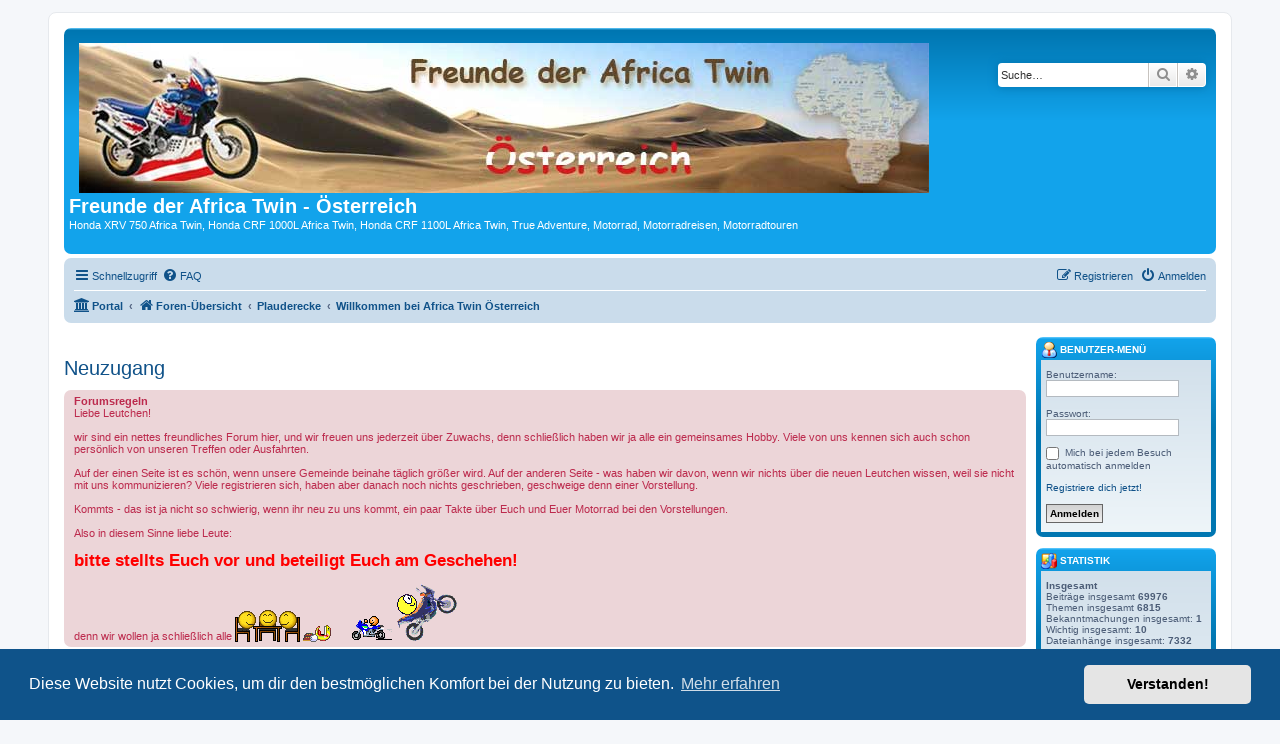

--- FILE ---
content_type: text/html; charset=UTF-8
request_url: https://africa-twin.at/forum/viewtopic.php?f=23&t=7158&sid=ea776fd204fc74b81ecb3bf0c0532d74
body_size: 8002
content:
<!DOCTYPE html>
<html dir="ltr" lang="de">
<head>
<meta charset="utf-8" />
<meta http-equiv="X-UA-Compatible" content="IE=edge">
<meta name="viewport" content="width=device-width, initial-scale=1" />

<title>Neuzugang - Freunde der Africa Twin - Österreich</title>


	<link rel="canonical" href="https://africa-twin.at/forum/viewtopic.php?t=7158">

<!--
	phpBB style name: prosilver
	Based on style:   prosilver (this is the default phpBB3 style)
	Original author:  Tom Beddard ( http://www.subBlue.com/ )
	Modified by:
-->

<link href="./assets/css/font-awesome.min.css?assets_version=148" rel="stylesheet">
<link href="./styles/prosilver/theme/stylesheet.css?assets_version=148" rel="stylesheet">
<link href="./styles/prosilver/theme/de/stylesheet.css?assets_version=148" rel="stylesheet">



	<link href="./assets/cookieconsent/cookieconsent.min.css?assets_version=148" rel="stylesheet">

<!--[if lte IE 9]>
	<link href="./styles/prosilver/theme/tweaks.css?assets_version=148" rel="stylesheet">
<![endif]-->

			
<link href="./ext/board3/portal/styles/prosilver/theme/portal.css?assets_version=148" rel="stylesheet" media="screen">
<link href="./ext/board3/portal/styles/prosilver/theme/portal_all.css?assets_version=148" rel="stylesheet" media="screen">
<link href="./ext/board3/portal/styles/prosilver/theme/portal_all_responsive.css?assets_version=148" rel="stylesheet" media="screen">
<link href="./ext/lukewcs/whowashere/styles/all/theme/who_was_here.css?assets_version=148" rel="stylesheet" media="screen">



</head>
<body id="phpbb" class="nojs notouch section-viewtopic ltr ">


<div id="wrap" class="wrap">
	<a id="top" class="top-anchor" accesskey="t"></a>
	<div id="page-header">
		<div class="headerbar" role="banner">
					<div class="inner">

			<div id="site-description" class="site-description">
		<a id="logo" class="logo" href="./index.php?sid=fb61a6ed0ee7cb3713a950526edb2fc8" title="Foren-Übersicht">
					<span class="site_logo"></span>
				</a>
				<h1>Freunde der Africa Twin - Österreich</h1>
				<p>Honda XRV 750 Africa Twin, Honda CRF 1000L Africa Twin, Honda CRF 1100L Africa Twin, True Adventure, Motorrad, Motorradreisen, Motorradtouren</p>
				<p class="skiplink"><a href="#start_here">Zum Inhalt</a></p>
			</div>

									<div id="search-box" class="search-box search-header" role="search">
				<form action="./search.php?sid=fb61a6ed0ee7cb3713a950526edb2fc8" method="get" id="search">
				<fieldset>
					<input name="keywords" id="keywords" type="search" maxlength="128" title="Suche nach Wörtern" class="inputbox search tiny" size="20" value="" placeholder="Suche…" />
					<button class="button button-search" type="submit" title="Suche">
						<i class="icon fa-search fa-fw" aria-hidden="true"></i><span class="sr-only">Suche</span>
					</button>
					<a href="./search.php?sid=fb61a6ed0ee7cb3713a950526edb2fc8" class="button button-search-end" title="Erweiterte Suche">
						<i class="icon fa-cog fa-fw" aria-hidden="true"></i><span class="sr-only">Erweiterte Suche</span>
					</a>
					<input type="hidden" name="sid" value="fb61a6ed0ee7cb3713a950526edb2fc8" />

				</fieldset>
				</form>
			</div>
						
			</div>
					</div>
				<div class="navbar" role="navigation">
	<div class="inner">

	<ul id="nav-main" class="nav-main linklist" role="menubar">

		<li id="quick-links" class="quick-links dropdown-container responsive-menu" data-skip-responsive="true">
			<a href="#" class="dropdown-trigger">
				<i class="icon fa-bars fa-fw" aria-hidden="true"></i><span>Schnellzugriff</span>
			</a>
			<div class="dropdown">
				<div class="pointer"><div class="pointer-inner"></div></div>
				<ul class="dropdown-contents" role="menu">
					
											<li class="separator"></li>
																									<li>
								<a href="./search.php?search_id=unanswered&amp;sid=fb61a6ed0ee7cb3713a950526edb2fc8" role="menuitem">
									<i class="icon fa-file-o fa-fw icon-gray" aria-hidden="true"></i><span>Unbeantwortete Themen</span>
								</a>
							</li>
							<li>
								<a href="./search.php?search_id=active_topics&amp;sid=fb61a6ed0ee7cb3713a950526edb2fc8" role="menuitem">
									<i class="icon fa-file-o fa-fw icon-blue" aria-hidden="true"></i><span>Aktive Themen</span>
								</a>
							</li>
							<li class="separator"></li>
							<li>
								<a href="./search.php?sid=fb61a6ed0ee7cb3713a950526edb2fc8" role="menuitem">
									<i class="icon fa-search fa-fw" aria-hidden="true"></i><span>Suche</span>
								</a>
							</li>
					
										<li class="separator"></li>

									</ul>
			</div>
		</li>

				<li data-skip-responsive="true">
			<a href="/forum/app.php/help/faq?sid=fb61a6ed0ee7cb3713a950526edb2fc8" rel="help" title="Häufig gestellte Fragen" role="menuitem">
				<i class="icon fa-question-circle fa-fw" aria-hidden="true"></i><span>FAQ</span>
			</a>
		</li>
						
			<li class="rightside"  data-skip-responsive="true">
			<a href="./ucp.php?mode=login&amp;redirect=viewtopic.php%3Ff%3D23%26t%3D7158&amp;sid=fb61a6ed0ee7cb3713a950526edb2fc8" title="Anmelden" accesskey="x" role="menuitem">
				<i class="icon fa-power-off fa-fw" aria-hidden="true"></i><span>Anmelden</span>
			</a>
		</li>
					<li class="rightside" data-skip-responsive="true">
				<a href="./ucp.php?mode=register&amp;sid=fb61a6ed0ee7cb3713a950526edb2fc8" role="menuitem">
					<i class="icon fa-pencil-square-o  fa-fw" aria-hidden="true"></i><span>Registrieren</span>
				</a>
			</li>
						</ul>

	<ul id="nav-breadcrumbs" class="nav-breadcrumbs linklist navlinks" role="menubar">
				
		
		<li class="breadcrumbs" itemscope itemtype="https://schema.org/BreadcrumbList">

			
			<span class="crumb"><a href="/forum/app.php/portal?sid=fb61a6ed0ee7cb3713a950526edb2fc8" data-navbar-reference="portal"><i class="icon fa-university fa-fw" aria-hidden="true"></i><span>Portal</span></a></span>				<span class="crumb" itemtype="https://schema.org/ListItem" itemprop="itemListElement" itemscope><a itemprop="item" href="./index.php?sid=fb61a6ed0ee7cb3713a950526edb2fc8" accesskey="h" data-navbar-reference="index"><i class="icon fa-home fa-fw"></i><span itemprop="name">Foren-Übersicht</span></a><meta itemprop="position" content="1" /></span>

											
								<span class="crumb" itemtype="https://schema.org/ListItem" itemprop="itemListElement" itemscope data-forum-id="20"><a itemprop="item" href="./viewforum.php?f=20&amp;sid=fb61a6ed0ee7cb3713a950526edb2fc8"><span itemprop="name">Plauderecke</span></a><meta itemprop="position" content="2" /></span>
															
								<span class="crumb" itemtype="https://schema.org/ListItem" itemprop="itemListElement" itemscope data-forum-id="23"><a itemprop="item" href="./viewforum.php?f=23&amp;sid=fb61a6ed0ee7cb3713a950526edb2fc8"><span itemprop="name">Willkommen bei Africa Twin Österreich</span></a><meta itemprop="position" content="3" /></span>
							
					</li>

		
					<li class="rightside responsive-search">
				<a href="./search.php?sid=fb61a6ed0ee7cb3713a950526edb2fc8" title="Zeigt die erweiterten Suchoptionen an" role="menuitem">
					<i class="icon fa-search fa-fw" aria-hidden="true"></i><span class="sr-only">Suche</span>
				</a>
			</li>
			</ul>

	</div>
</div>
	</div>

	<div id="portal-page-body">
<div id="portal-body">
<div class="portal-body-wrapper">
	<!-- Config for the left and right blocks //-->

<!-- Config for the center blocks //-->

<!-- Config for compact blocks //-->

<!-- Images-URL //-->

<!-- Vertical distance between left/right and center Blocks -->


<!-- show Icons in left/right Blocks? 0=no 1=yes -->

<!-- postbody top (default 1 by prosilver) 0=no 1=yes -->

<!-- override the column width settings of the ACP for this style? 0=no 1=yes -->

<!-- override the column width settings of the ACP - set the width if enabled -->
	<div class="portal-body-center" style="margin: 0 180px 0 -10px; padding: 0 10px;">

	<a id="start_here" class="anchor"></a>
	<div id="page-body" class="page-body" role="main">
		
		
<h2 class="topic-title"><a href="./viewtopic.php?t=7158&amp;sid=fb61a6ed0ee7cb3713a950526edb2fc8">Neuzugang</a></h2>
<!-- NOTE: remove the style="display: none" when you want to have the forum description on the topic body -->
<div style="display: none !important;">Sag uns bitte wer Du bist, wie Du zu uns gefunden hast und welche Interessen Du noch hast damit wir Dich besser kennenlernen.<br /></div>

	<div class="rules">
		<div class="inner">

					<strong>Forumsregeln</strong><br />
			Liebe Leutchen!<br>
<br>
wir sind ein nettes freundliches Forum hier, und wir freuen uns jederzeit über Zuwachs, denn schließlich haben wir ja alle ein gemeinsames Hobby. Viele von uns kennen sich auch schon persönlich von unseren Treffen oder Ausfahrten.<br>
<br>
Auf der einen Seite ist es schön, wenn unsere Gemeinde beinahe täglich größer wird. Auf der anderen Seite - was haben wir davon, wenn wir nichts über die neuen Leutchen wissen, weil sie nicht mit uns kommunizieren? Viele registrieren sich, haben aber danach noch nichts geschrieben, geschweige denn einer Vorstellung. <br>
<br>
Kommts - das ist ja nicht so schwierig, wenn ihr neu zu uns kommt, ein paar Takte über Euch und Euer Motorrad bei den Vorstellungen.<br>
<br>
Also in diesem Sinne liebe Leute: <br>
<br>
<span style="font-size:150%;line-height:116%"><span style="color:#FF0000"><strong class="text-strong">bitte stellts Euch vor und beteiligt Euch am Geschehen!</strong></span></span><br>
<br>
denn wir wollen ja schließlich alle  <img class="smilies" src="./images/smilies/icon_ttt.gif" width="65" height="33" alt=":ttt:" title="ttt">  <img class="smilies" src="./images/smilies/icon_totlach.gif" width="30" height="18" alt=":totlach:" title="totlach">  <img class="smilies" src="./images/smilies/icon_enduro.gif" width="57" height="32" alt=":enduro:" title="enduro">  <img class="smilies" src="./images/smilies/icon_wheely.gif" width="78" height="60" alt=":wheely:" title="wheely">
		
		</div>
	</div>

<div class="action-bar bar-top">
	
			<a href="./posting.php?mode=reply&amp;t=7158&amp;sid=fb61a6ed0ee7cb3713a950526edb2fc8" class="button" title="Antwort erstellen">
							<span>Antworten</span> <i class="icon fa-reply fa-fw" aria-hidden="true"></i>
					</a>
	
			<div class="dropdown-container dropdown-button-control topic-tools">
		<span title="Themen-Optionen" class="button button-secondary dropdown-trigger dropdown-select">
			<i class="icon fa-wrench fa-fw" aria-hidden="true"></i>
			<span class="caret"><i class="icon fa-sort-down fa-fw" aria-hidden="true"></i></span>
		</span>
		<div class="dropdown">
			<div class="pointer"><div class="pointer-inner"></div></div>
			<ul class="dropdown-contents">
																												<li>
					<a href="./viewtopic.php?t=7158&amp;sid=fb61a6ed0ee7cb3713a950526edb2fc8&amp;view=print" title="Druckansicht" accesskey="p">
						<i class="icon fa-print fa-fw" aria-hidden="true"></i><span>Druckansicht</span>
					</a>
				</li>
											</ul>
		</div>
	</div>
	
			<div class="search-box" role="search">
			<form method="get" id="topic-search" action="./search.php?sid=fb61a6ed0ee7cb3713a950526edb2fc8">
			<fieldset>
				<input class="inputbox search tiny"  type="search" name="keywords" id="search_keywords" size="20" placeholder="Thema durchsuchen…" />
				<button class="button button-search" type="submit" title="Suche">
					<i class="icon fa-search fa-fw" aria-hidden="true"></i><span class="sr-only">Suche</span>
				</button>
				<a href="./search.php?sid=fb61a6ed0ee7cb3713a950526edb2fc8" class="button button-search-end" title="Erweiterte Suche">
					<i class="icon fa-cog fa-fw" aria-hidden="true"></i><span class="sr-only">Erweiterte Suche</span>
				</a>
				<input type="hidden" name="t" value="7158" />
<input type="hidden" name="sf" value="msgonly" />
<input type="hidden" name="sid" value="fb61a6ed0ee7cb3713a950526edb2fc8" />

			</fieldset>
			</form>
		</div>
	
			<div class="pagination">
			2 Beiträge
							&bull; Seite <strong>1</strong> von <strong>1</strong>
					</div>
		</div>




			<div id="p75497" class="post has-profile bg2">
		<div class="inner">

		<dl class="postprofile" id="profile75497">
			<dt class="no-profile-rank no-avatar">
				<div class="avatar-container">
																			</div>
								<a href="./memberlist.php?mode=viewprofile&amp;u=7680&amp;sid=fb61a6ed0ee7cb3713a950526edb2fc8" style="color: #646464;" class="username-coloured">Graubart</a>							</dt>

									
		<dd class="profile-posts"><strong>Beiträge:</strong> <a href="./search.php?author_id=7680&amp;sr=posts&amp;sid=fb61a6ed0ee7cb3713a950526edb2fc8">1</a></dd>		<dd class="profile-joined"><strong>Registriert:</strong> Do 10. Aug 2023, 21:52</dd>		
		
											<dd class="profile-custom-field profile-hersteller"><strong>Hersteller:</strong> Honda</dd>
												<dd class="profile-custom-field profile-type"><strong>Type:</strong> XRV 750 Africa Twin</dd>
												<dd class="profile-custom-field profile-modell"><strong>Modell:</strong> RD07</dd>
												<dd class="profile-custom-field profile-baujahr"><strong>Baujahr:</strong> 1993</dd>
												<dd class="profile-custom-field profile-kilometerstand"><strong>Km Stand:</strong> 87000</dd>
												<dd class="profile-custom-field profile-reifen"><strong>Reifen:</strong> Mitas E09</dd>
							
						
		</dl>

		<div class="postbody">
						<div id="post_content75497">

					<h3 class="first">
						<a href="./viewtopic.php?p=75497&amp;sid=fb61a6ed0ee7cb3713a950526edb2fc8#p75497">Neuzugang</a>
		</h3>

													<ul class="post-buttons">
																																									<li>
							<a href="./posting.php?mode=quote&amp;p=75497&amp;sid=fb61a6ed0ee7cb3713a950526edb2fc8" title="Mit Zitat antworten" class="button button-icon-only">
								<i class="icon fa-quote-left fa-fw" aria-hidden="true"></i><span class="sr-only">Zitieren</span>
							</a>
						</li>
														</ul>
							
						<p class="author">
									<a class="unread" href="./viewtopic.php?p=75497&amp;sid=fb61a6ed0ee7cb3713a950526edb2fc8#p75497" title="Beitrag">
						<i class="icon fa-file fa-fw icon-lightgray icon-md" aria-hidden="true"></i><span class="sr-only">Beitrag</span>
					</a>
								<span class="responsive-hide">von <strong><a href="./memberlist.php?mode=viewprofile&amp;u=7680&amp;sid=fb61a6ed0ee7cb3713a950526edb2fc8" style="color: #646464;" class="username-coloured">Graubart</a></strong> &raquo; </span><time datetime="2023-08-12T16:46:52+00:00">Sa 12. Aug 2023, 18:46</time>
			</p>
			
			
			
			
			<div class="content">Moin zusammen! Bin Thomas aus dem schönen Lipperland in NRW und langjähriger Besitzer einer RD  07, die ich leider zu selten nutze.<br>
Aber wenn, dann meistens artgerecht abseits des Asphalts. Nächste Woche geht's in das italienisch/französche Grenzgebiet mit 4 mopeds auf die alten Militärstraßen.<br>
Da sind zwei BMWs dabei, da darf die alte Dame keine Zicken machen!</div>

			
			
									
						
										
						</div>

		</div>

				<div class="back2top">
						<a href="#top" class="top" title="Nach oben">
				<i class="icon fa-chevron-circle-up fa-fw icon-gray" aria-hidden="true"></i>
				<span class="sr-only">Nach oben</span>
			</a>
					</div>
		
		</div>
	</div>

				<div id="p75498" class="post has-profile bg1">
		<div class="inner">

		<dl class="postprofile" id="profile75498">
			<dt class="no-profile-rank has-avatar">
				<div class="avatar-container">
																<a href="./memberlist.php?mode=viewprofile&amp;u=749&amp;sid=fb61a6ed0ee7cb3713a950526edb2fc8" class="avatar"><img class="avatar" src="./download/file.php?avatar=749_1308845406.jpg" width="119" height="160" alt="Benutzeravatar" /></a>														</div>
								<a href="./memberlist.php?mode=viewprofile&amp;u=749&amp;sid=fb61a6ed0ee7cb3713a950526edb2fc8" style="color: #646464;" class="username-coloured">marytwin</a>							</dt>

									
		<dd class="profile-posts"><strong>Beiträge:</strong> <a href="./search.php?author_id=749&amp;sr=posts&amp;sid=fb61a6ed0ee7cb3713a950526edb2fc8">1023</a></dd>		<dd class="profile-joined"><strong>Registriert:</strong> Mi 4. Mai 2011, 20:20</dd>		
		
											<dd class="profile-custom-field profile-hersteller"><strong>Hersteller:</strong> Honda</dd>
												<dd class="profile-custom-field profile-type"><strong>Type:</strong> XRV 750 Africa Twin</dd>
												<dd class="profile-custom-field profile-modell"><strong>Modell:</strong> RD04</dd>
												<dd class="profile-custom-field profile-baujahr"><strong>Baujahr:</strong> 1992</dd>
												<dd class="profile-custom-field profile-kilometerstand"><strong>Km Stand:</strong> 85000</dd>
												<dd class="profile-custom-field profile-reifen"><strong>Reifen:</strong> Bridgestone Battlewing</dd>
												<dd class="profile-custom-field profile-phpbb_location"><strong>Wohnort:</strong> Bayern, Rupertiwinkel</dd>
							
						
		</dl>

		<div class="postbody">
						<div id="post_content75498">

					<h3 >
						<a href="./viewtopic.php?p=75498&amp;sid=fb61a6ed0ee7cb3713a950526edb2fc8#p75498">Re: Neuzugang</a>
		</h3>

													<ul class="post-buttons">
																																									<li>
							<a href="./posting.php?mode=quote&amp;p=75498&amp;sid=fb61a6ed0ee7cb3713a950526edb2fc8" title="Mit Zitat antworten" class="button button-icon-only">
								<i class="icon fa-quote-left fa-fw" aria-hidden="true"></i><span class="sr-only">Zitieren</span>
							</a>
						</li>
														</ul>
							
						<p class="author">
									<a class="unread" href="./viewtopic.php?p=75498&amp;sid=fb61a6ed0ee7cb3713a950526edb2fc8#p75498" title="Beitrag">
						<i class="icon fa-file fa-fw icon-lightgray icon-md" aria-hidden="true"></i><span class="sr-only">Beitrag</span>
					</a>
								<span class="responsive-hide">von <strong><a href="./memberlist.php?mode=viewprofile&amp;u=749&amp;sid=fb61a6ed0ee7cb3713a950526edb2fc8" style="color: #646464;" class="username-coloured">marytwin</a></strong> &raquo; </span><time datetime="2023-08-12T17:43:58+00:00">Sa 12. Aug 2023, 19:43</time>
			</p>
			
			
			
			
			<div class="content"><img class="smilies" src="./images/smilies/icon_welcome.gif" width="60" height="45" alt=":willkommen:" title="willkommen"> Servus Thomas,  alles gute für die Reise und ein willkommen hier im subva Forum, liebe Grüße aus Bavaria, von mary</div>

			
			
									
						
							<div id="sig75498" class="signature">.....leben und leben lassen....!</div>			
						</div>

		</div>

				<div class="back2top">
						<a href="#top" class="top" title="Nach oben">
				<i class="icon fa-chevron-circle-up fa-fw icon-gray" aria-hidden="true"></i>
				<span class="sr-only">Nach oben</span>
			</a>
					</div>
		
		</div>
	</div>

	

	<div class="action-bar bar-bottom">
	
			<a href="./posting.php?mode=reply&amp;t=7158&amp;sid=fb61a6ed0ee7cb3713a950526edb2fc8" class="button" title="Antwort erstellen">
							<span>Antworten</span> <i class="icon fa-reply fa-fw" aria-hidden="true"></i>
					</a>
		
		<div class="dropdown-container dropdown-button-control topic-tools">
		<span title="Themen-Optionen" class="button button-secondary dropdown-trigger dropdown-select">
			<i class="icon fa-wrench fa-fw" aria-hidden="true"></i>
			<span class="caret"><i class="icon fa-sort-down fa-fw" aria-hidden="true"></i></span>
		</span>
		<div class="dropdown">
			<div class="pointer"><div class="pointer-inner"></div></div>
			<ul class="dropdown-contents">
																												<li>
					<a href="./viewtopic.php?t=7158&amp;sid=fb61a6ed0ee7cb3713a950526edb2fc8&amp;view=print" title="Druckansicht" accesskey="p">
						<i class="icon fa-print fa-fw" aria-hidden="true"></i><span>Druckansicht</span>
					</a>
				</li>
											</ul>
		</div>
	</div>

			<form method="post" action="./viewtopic.php?t=7158&amp;sid=fb61a6ed0ee7cb3713a950526edb2fc8">
		<div class="dropdown-container dropdown-container-left dropdown-button-control sort-tools">
	<span title="Anzeige- und Sortierungs-Einstellungen" class="button button-secondary dropdown-trigger dropdown-select">
		<i class="icon fa-sort-amount-asc fa-fw" aria-hidden="true"></i>
		<span class="caret"><i class="icon fa-sort-down fa-fw" aria-hidden="true"></i></span>
	</span>
	<div class="dropdown hidden">
		<div class="pointer"><div class="pointer-inner"></div></div>
		<div class="dropdown-contents">
			<fieldset class="display-options">
							<label>Anzeigen: <select name="st" id="st"><option value="0" selected="selected">Alle Beiträge</option><option value="1">1 Tag</option><option value="7">7 Tage</option><option value="14">2 Wochen</option><option value="30">1 Monat</option><option value="90">3 Monate</option><option value="180">6 Monate</option><option value="365">1 Jahr</option></select></label>
								<label>Sortiere nach: <select name="sk" id="sk"><option value="a">Autor</option><option value="t" selected="selected">Erstellungsdatum</option><option value="s">Betreff</option></select></label>
				<label>Richtung: <select name="sd" id="sd"><option value="a" selected="selected">Aufsteigend</option><option value="d">Absteigend</option></select></label>
								<hr class="dashed" />
				<input type="submit" class="button2" name="sort" value="Los" />
						</fieldset>
		</div>
	</div>
</div>
		</form>
	
	
	
			<div class="pagination">
			2 Beiträge
							&bull; Seite <strong>1</strong> von <strong>1</strong>
					</div>
	</div>


<div class="action-bar actions-jump">
		<p class="jumpbox-return">
		<a href="./viewforum.php?f=23&amp;sid=fb61a6ed0ee7cb3713a950526edb2fc8" class="left-box arrow-left" accesskey="r">
			<i class="icon fa-angle-left fa-fw icon-black" aria-hidden="true"></i><span>Zurück zu „Willkommen bei Africa Twin Österreich“</span>
		</a>
	</p>
	
		<div class="jumpbox dropdown-container dropdown-container-right dropdown-up dropdown-left dropdown-button-control" id="jumpbox">
			<span title="Gehe zu" class="button button-secondary dropdown-trigger dropdown-select">
				<span>Gehe zu</span>
				<span class="caret"><i class="icon fa-sort-down fa-fw" aria-hidden="true"></i></span>
			</span>
		<div class="dropdown">
			<div class="pointer"><div class="pointer-inner"></div></div>
			<ul class="dropdown-contents">
																				<li><a href="./viewforum.php?f=20&amp;sid=fb61a6ed0ee7cb3713a950526edb2fc8" class="jumpbox-cat-link"> <span> Plauderecke</span></a></li>
																<li><a href="./viewforum.php?f=23&amp;sid=fb61a6ed0ee7cb3713a950526edb2fc8" class="jumpbox-sub-link"><span class="spacer"></span> <span>&#8627; &nbsp; Willkommen bei Africa Twin Österreich</span></a></li>
																<li><a href="./viewforum.php?f=21&amp;sid=fb61a6ed0ee7cb3713a950526edb2fc8" class="jumpbox-sub-link"><span class="spacer"></span> <span>&#8627; &nbsp; Benzingeflüster</span></a></li>
																<li><a href="./viewforum.php?f=22&amp;sid=fb61a6ed0ee7cb3713a950526edb2fc8" class="jumpbox-sub-link"><span class="spacer"></span> <span>&#8627; &nbsp; Funeckerl</span></a></li>
																<li><a href="./viewforum.php?f=3&amp;sid=fb61a6ed0ee7cb3713a950526edb2fc8" class="jumpbox-cat-link"> <span> Ausfahrten, Treffen und Reisen</span></a></li>
																<li><a href="./viewforum.php?f=4&amp;sid=fb61a6ed0ee7cb3713a950526edb2fc8" class="jumpbox-sub-link"><span class="spacer"></span> <span>&#8627; &nbsp; TwinTreiberTreffen</span></a></li>
																<li><a href="./viewforum.php?f=11&amp;sid=fb61a6ed0ee7cb3713a950526edb2fc8" class="jumpbox-sub-link"><span class="spacer"></span><span class="spacer"></span> <span>&#8627; &nbsp; ÖTTT</span></a></li>
																<li><a href="./viewforum.php?f=38&amp;sid=fb61a6ed0ee7cb3713a950526edb2fc8" class="jumpbox-sub-link"><span class="spacer"></span><span class="spacer"></span> <span>&#8627; &nbsp; TTT Wien Umgebung</span></a></li>
																<li><a href="./viewforum.php?f=50&amp;sid=fb61a6ed0ee7cb3713a950526edb2fc8" class="jumpbox-sub-link"><span class="spacer"></span><span class="spacer"></span> <span>&#8627; &nbsp; TTT Salzburg</span></a></li>
																<li><a href="./viewforum.php?f=39&amp;sid=fb61a6ed0ee7cb3713a950526edb2fc8" class="jumpbox-sub-link"><span class="spacer"></span><span class="spacer"></span> <span>&#8627; &nbsp; TTT Burgenland</span></a></li>
																<li><a href="./viewforum.php?f=45&amp;sid=fb61a6ed0ee7cb3713a950526edb2fc8" class="jumpbox-sub-link"><span class="spacer"></span><span class="spacer"></span> <span>&#8627; &nbsp; TTT Oberösterreich</span></a></li>
																<li><a href="./viewforum.php?f=49&amp;sid=fb61a6ed0ee7cb3713a950526edb2fc8" class="jumpbox-sub-link"><span class="spacer"></span><span class="spacer"></span> <span>&#8627; &nbsp; TTT Steiermark</span></a></li>
																<li><a href="./viewforum.php?f=52&amp;sid=fb61a6ed0ee7cb3713a950526edb2fc8" class="jumpbox-sub-link"><span class="spacer"></span><span class="spacer"></span> <span>&#8627; &nbsp; TTT Tirol</span></a></li>
																<li><a href="./viewforum.php?f=37&amp;sid=fb61a6ed0ee7cb3713a950526edb2fc8" class="jumpbox-sub-link"><span class="spacer"></span><span class="spacer"></span> <span>&#8627; &nbsp; TTT Chronik</span></a></li>
																<li><a href="./viewforum.php?f=5&amp;sid=fb61a6ed0ee7cb3713a950526edb2fc8" class="jumpbox-sub-link"><span class="spacer"></span> <span>&#8627; &nbsp; Ausfahrten und Aktivitäten</span></a></li>
																<li><a href="./viewforum.php?f=10&amp;sid=fb61a6ed0ee7cb3713a950526edb2fc8" class="jumpbox-sub-link"><span class="spacer"></span> <span>&#8627; &nbsp; Reisen</span></a></li>
																<li><a href="./viewforum.php?f=34&amp;sid=fb61a6ed0ee7cb3713a950526edb2fc8" class="jumpbox-sub-link"><span class="spacer"></span><span class="spacer"></span> <span>&#8627; &nbsp; Spezi's und Fichtl's Namibiareise</span></a></li>
																<li><a href="./viewforum.php?f=35&amp;sid=fb61a6ed0ee7cb3713a950526edb2fc8" class="jumpbox-sub-link"><span class="spacer"></span><span class="spacer"></span> <span>&#8627; &nbsp; Tuareg Rallye 2009</span></a></li>
																<li><a href="./viewforum.php?f=46&amp;sid=fb61a6ed0ee7cb3713a950526edb2fc8" class="jumpbox-sub-link"><span class="spacer"></span><span class="spacer"></span> <span>&#8627; &nbsp; xrvsiro in Australien</span></a></li>
											</ul>
		</div>
	</div>

	</div>




			</div>

	</div>
</div>
	<!-- [+] left module area -->
		<!-- [-] left module area -->

	<!-- [+] right module area -->
		<div id="portal-right" style="width: 180px; margin-left: -180px;" data-width="180" role="gridcell">
																								<form action="./ucp.php?mode=login&amp;sid=fb61a6ed0ee7cb3713a950526edb2fc8" method="post" id="portal-login-box">
	<div>
		<div class="forabg" role="row"><div class="inner"><ul class="topiclist"><li class="header"><dl><dt style="padding: 0px 0px 2px; white-space: nowrap; margin-bottom: 0px; margin-top: 0px;"><a href="./ucp.php?mode=login&amp;redirect=viewtopic.php%3Ff%3D23%26t%3D7158&amp;sid=fb61a6ed0ee7cb3713a950526edb2fc8">						<img src="./ext/board3/portal/styles/all/theme/images/portal/portal_user.png" width="16" height="16" alt="" />
						Benutzer-Menü</a></dt><dd></dd></dl></li></ul><ul class="topiclist forums"><li><dl><dt></dt><dd class="portal-side-wrapper"><div class="portal-side">
			<span class="genmed">Benutzername:</span><br />
			<input type="text" tabindex="-1" name="username" id="username" value="" class="inputbox autowidth" /><br /><br /> 
			<span class="genmed">Passwort:</span><br />
			<input type="password" tabindex="0" id="password" name="password" class="inputbox autowidth" /> 
							<br /><br />
									<input type="checkbox" class="radio" name="autologin" tabindex="3" /> <span class="gensmall">Mich bei jedem Besuch automatisch anmelden</span><br />
														<br /><a href="./ucp.php?mode=register&amp;sid=fb61a6ed0ee7cb3713a950526edb2fc8">Registriere dich jetzt!</a><br />
						<br />
			<input type="hidden" name="redirect" value="/forum/app.php/portal?sid=fb61a6ed0ee7cb3713a950526edb2fc8" />
			<input type="submit" name="login" tabindex="5" value="Anmelden" class="button1" />
			<input type="hidden" name="redirect" value="./viewtopic.php?f=23&amp;t=7158&amp;sid=fb61a6ed0ee7cb3713a950526edb2fc8" />
<input type="hidden" name="creation_time" value="1769013778" />
<input type="hidden" name="form_token" value="74c872e65af39897b75ceb292610b8b3bf1759c0" />

			
		</div></dd></dl></li></ul></div></div><br class="portal-clear" />
	</div>
</form>
																								<div class="forabg" role="row"><div class="inner"><ul class="topiclist"><li class="header"><dl><dt style="padding: 0px 0px 2px; white-space: nowrap; margin-bottom: 0px; margin-top: 0px;"><img src="./ext/board3/portal/styles/all/theme/images/portal/portal_statistics.png" width="16" height="16" alt="" />
Statistik</dt><dd></dd></dl></li></ul><ul class="topiclist forums"><li><dl><dt></dt><dd class="portal-side-wrapper"><div class="portal-side">
	<strong>Insgesamt</strong><br />
	Beiträge insgesamt <strong>69976</strong><br />
	Themen insgesamt <strong>6815</strong><br />
	Bekanntmachungen insgesamt: <strong>1</strong><br />
	Wichtig insgesamt: <strong>10</strong><br />
	Dateianhänge insgesamt: <strong>7332</strong><br />

	<hr class="dashed" />
	Themen pro Tag: <strong>1</strong><br />
	Beiträge pro Tag: <strong>11</strong><br />
	Benutzer pro Tag: <strong>1</strong><br />
	Themen pro Benutzer: <strong>2</strong><br />
	Beiträge pro Benutzer: <strong>19</strong><br />
	Beiträge pro Thema: <strong>10</strong><br />
	<hr class="dashed" />

	Mitglieder insgesamt <strong>3702</strong><br />
	Unser neuestes Mitglied: <strong><a href="./memberlist.php?mode=viewprofile&amp;u=9099&amp;sid=fb61a6ed0ee7cb3713a950526edb2fc8" style="color: #006600;" class="username-coloured">Helireiter 1951</a></strong>
</div></dd></dl></li></ul></div></div><br class="portal-clear" />																								<div class="forabg" role="row"><div class="inner"><ul class="topiclist"><li class="header"><dl><dt style="padding: 0px 0px 2px; white-space: nowrap; margin-bottom: 0px; margin-top: 0px;"><img src="./ext/board3/portal/styles/all/theme/images/portal/portal_friends.png" width="16" height="16" alt="" />
Wer ist online?</dt><dd></dd></dl></li></ul><ul class="topiclist forums"><li><dl><dt></dt><dd class="portal-side-wrapper"><div class="portal-side">
<div class="portal-whois-online-content">
	<p>Insgesamt ist <strong>1</strong> Besucher online :: 0 sichtbare Mitglieder, 0 unsichtbare Mitglieder und 1 Gast<br />
			</p>
</div>
</div></dd></dl></li></ul></div></div><br class="portal-clear" />
																								<div class="forabg" role="row"><div class="inner"><ul class="topiclist"><li class="header"><dl><dt style="padding: 0px 0px 2px; white-space: nowrap; margin-bottom: 0px; margin-top: 0px;"><img src="./ext/board3/portal/styles/all/theme/images/portal/portal_links.png" width="16" height="16" alt="" />
Links</dt><dd></dd></dl></li></ul><ul class="topiclist forums"><li><dl><dt></dt><dd class="portal-side-wrapper"><div class="portal-side">
		<div class="portal-navigation">
			<ul>
								<li><a href="http://www.africatwin.de/" title="FAT e.V. Deutschland" onclick="window.open('http://www.africatwin.de/'); return false;"><i class="icon fa-arrow-circle-o-right fa-fw" aria-hidden="true"></i><span>FAT e.V. Deutschland</span></a></li>
								<li><a href="http://africatwin.com.pl/" title="Africa Twin Forum Poland" onclick="window.open('http://africatwin.com.pl/'); return false;"><i class="icon fa-arrow-circle-o-right fa-fw" aria-hidden="true"></i><span>Africa Twin Forum Poland</span></a></li>
								<li><a href="http://www.moto2adv.com/" title="Moto2Adv Motorbike Adventure Tours" onclick="window.open('http://www.moto2adv.com/'); return false;"><i class="icon fa-arrow-circle-o-right fa-fw" aria-hidden="true"></i><span>Moto2Adv Motorbike Adventure Tours</span></a></li>
								<li><a href="http://www.vfv-wien.at/" title="VFV-Wien" onclick="window.open('http://www.vfv-wien.at/'); return false;"><i class="icon fa-arrow-circle-o-right fa-fw" aria-hidden="true"></i><span>VFV-Wien</span></a></li>
								<li><a href="http://www.naviboard.de/" title="Naviboard" onclick="window.open('http://www.naviboard.de/'); return false;"><i class="icon fa-arrow-circle-o-right fa-fw" aria-hidden="true"></i><span>Naviboard</span></a></li>
							</ul>
		</div>
</div></dd></dl></li></ul></div></div><br class="portal-clear" />
				</div>
				<!-- [-] right module area -->
		<br class="portal-clear" />
		</div>
	</div>

<div id="page-footer" class="page-footer" role="contentinfo">
	<div class="navbar" role="navigation">
	<div class="inner">

	<ul id="nav-footer" class="nav-footer linklist" role="menubar">
		<li class="breadcrumbs">
						<span class="crumb"><a href="/forum/app.php/portal?sid=fb61a6ed0ee7cb3713a950526edb2fc8" data-navbar-reference="portal"><i class="icon fa-university fa-fw" aria-hidden="true"></i><span>Portal</span></a></span>			<span class="crumb"><a href="./index.php?sid=fb61a6ed0ee7cb3713a950526edb2fc8" data-navbar-reference="index"><i class="icon fa-home fa-fw" aria-hidden="true"></i><span>Foren-Übersicht</span></a></span>					</li>
		
				<li class="rightside">Alle Zeiten sind <span title="Europa/Wien">UTC+01:00</span></li>
							<li class="rightside">
				<a href="/forum/app.php/user/delete_cookies?sid=fb61a6ed0ee7cb3713a950526edb2fc8" data-ajax="true" data-refresh="true" role="menuitem">
					<i class="icon fa-trash fa-fw" aria-hidden="true"></i><span>Alle Cookies löschen</span>
				</a>
			</li>
														</ul>

	</div>
</div>

	<div class="copyright">
				<p class="footer-row">
			<span class="footer-copyright">Powered by <a href="https://www.phpbb.com/">phpBB</a>&reg; Forum Software &copy; phpBB Limited</span>
		</p>
				<p class="footer-row">
			<span class="footer-copyright">Deutsche Übersetzung durch <a href="https://www.phpbb.de/">phpBB.de</a></span>
		</p>
						<p class="footer-row" role="menu">
			<a class="footer-link" href="./ucp.php?mode=privacy&amp;sid=fb61a6ed0ee7cb3713a950526edb2fc8" title="Datenschutz" role="menuitem">
				<span class="footer-link-text">Datenschutz</span>
			</a>
			|
			<a class="footer-link" href="./ucp.php?mode=terms&amp;sid=fb61a6ed0ee7cb3713a950526edb2fc8" title="Nutzungsbedingungen" role="menuitem">
				<span class="footer-link-text">Nutzungsbedingungen</span>
			</a>
		</p>
					</div>

	<div id="darkenwrapper" class="darkenwrapper" data-ajax-error-title="AJAX-Fehler" data-ajax-error-text="Bei der Verarbeitung deiner Anfrage ist ein Fehler aufgetreten." data-ajax-error-text-abort="Der Benutzer hat die Anfrage abgebrochen." data-ajax-error-text-timeout="Bei deiner Anfrage ist eine Zeitüberschreitung aufgetreten. Bitte versuche es erneut." data-ajax-error-text-parsererror="Bei deiner Anfrage ist etwas falsch gelaufen und der Server hat eine ungültige Antwort zurückgegeben.">
		<div id="darken" class="darken">&nbsp;</div>
	</div>

	<div id="phpbb_alert" class="phpbb_alert" data-l-err="Fehler" data-l-timeout-processing-req="Bei der Anfrage ist eine Zeitüberschreitung aufgetreten.">
		<a href="#" class="alert_close">
			<i class="icon fa-times-circle fa-fw" aria-hidden="true"></i>
		</a>
		<h3 class="alert_title">&nbsp;</h3><p class="alert_text"></p>
	</div>
	<div id="phpbb_confirm" class="phpbb_alert">
		<a href="#" class="alert_close">
			<i class="icon fa-times-circle fa-fw" aria-hidden="true"></i>
		</a>
		<div class="alert_text"></div>
	</div>
</div>

</div>

<div>
	<a id="bottom" class="anchor" accesskey="z"></a>
	</div>

<script src="./assets/javascript/jquery-3.7.1.min.js?assets_version=148"></script>
<script src="./assets/javascript/core.js?assets_version=148"></script>

	<script src="./assets/cookieconsent/cookieconsent.min.js?assets_version=148"></script>
	<script>
		if (typeof window.cookieconsent === "object") {
			window.addEventListener("load", function(){
				window.cookieconsent.initialise({
					"palette": {
						"popup": {
							"background": "#0F538A"
						},
						"button": {
							"background": "#E5E5E5"
						}
					},
					"theme": "classic",
					"content": {
						"message": "Diese\u0020Website\u0020nutzt\u0020Cookies,\u0020um\u0020dir\u0020den\u0020bestm\u00F6glichen\u0020Komfort\u0020bei\u0020der\u0020Nutzung\u0020zu\u0020bieten.",
						"dismiss": "Verstanden\u0021",
						"link": "Mehr\u0020erfahren",
						"href": "./ucp.php?mode=privacy&amp;sid=fb61a6ed0ee7cb3713a950526edb2fc8"
					}
				});
			});
		}
	</script>


<script src="./ext/lukewcs/whowashere/styles/all/template/who_was_here.js?assets_version=148"></script>
<script src="./styles/prosilver/template/forum_fn.js?assets_version=148"></script>
<script src="./styles/prosilver/template/ajax.js?assets_version=148"></script>



</body>
</html>
